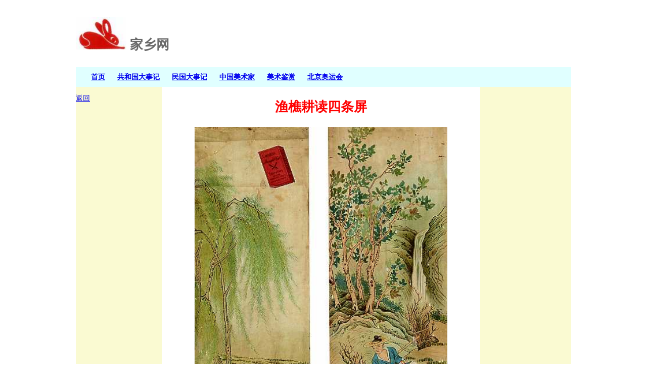

--- FILE ---
content_type: text/html
request_url: http://www.jiaxiangwang.com/ca/ca-4fishers.htm
body_size: 2002
content:
<!DOCTYPE html>
<html lang="zh">

<head>
<meta http-equiv="Content-Type" content="text/html; charset=utf-8">
<meta name="Description" Content="上海月份牌，渔樵耕读四条屏。">
<meta name="Keywords" Content="上海月份牌，渔樵耕读四条屏。">
<link href="default.css" type="text/css" rel="stylesheet" media="all">
<title>渔樵耕读四条屏 - 上海月份牌 - 家乡网</title>
<script>
  'article aside footer header nav section time'.replace(/\w+/g,function(n){document.createElement(n)})
</script>
</head>

<body>
<header class="site">
<p class="logo">      
    <img src="../logo-rabbit.jpg" width="100" alt="家乡网标识">
	家乡网</p>
<nav class="topbar">
<ul class="menu">
<li class="menu"><a href="../index.htm">首页</a></li>
<li class="menu"><a href="../prc/h-prc.htm">共和国大事记</a></li>
<li class="menu"><a href="../roc/h-roc.htm">民国大事记</a></li>
<li class="menu"><a href="../fa/fa.htm">中国美术家</a></li>
<li class="menu"><a href="../fa1/fa1.htm">美术鉴赏</a></li>
<li class="menu"><a href="../olym/o-beijing2008.htm">北京奥运会</a></li>
</ul>
</nav>
</header>

<section class="site">
    <nav class="leftbar">
    <p><a href="ca-calendar.htm#ca-4fishers">
	返回</a></p></nav><article class="main">
    <h2 class="title">渔樵耕读四条屏</h2>

<p class="gallery">
<img border="0" src="images/ca-c-4fishers1.jpg" width="500"></p>
<p class="remark">渔樵耕读四条屏之一 佚名 人物 纸本：74x23cm x 2</p>

<p class="gallery">
<img border="0" src="images/ca-c-4fishers2.jpg" width="500"></p>
<p class="remark">渔樵耕读四条屏之二 佚名 人物 纸本：74x23cm x 2</p>

</article>
    <aside class="rightbar">
    </aside>                                                                              
    </section>
    <hr class="hrstyle">
	<footer class="site">
	<p class="remark">Copyright © 2011 版权所有</p>
	
	</footer>
	</body>
</html>
